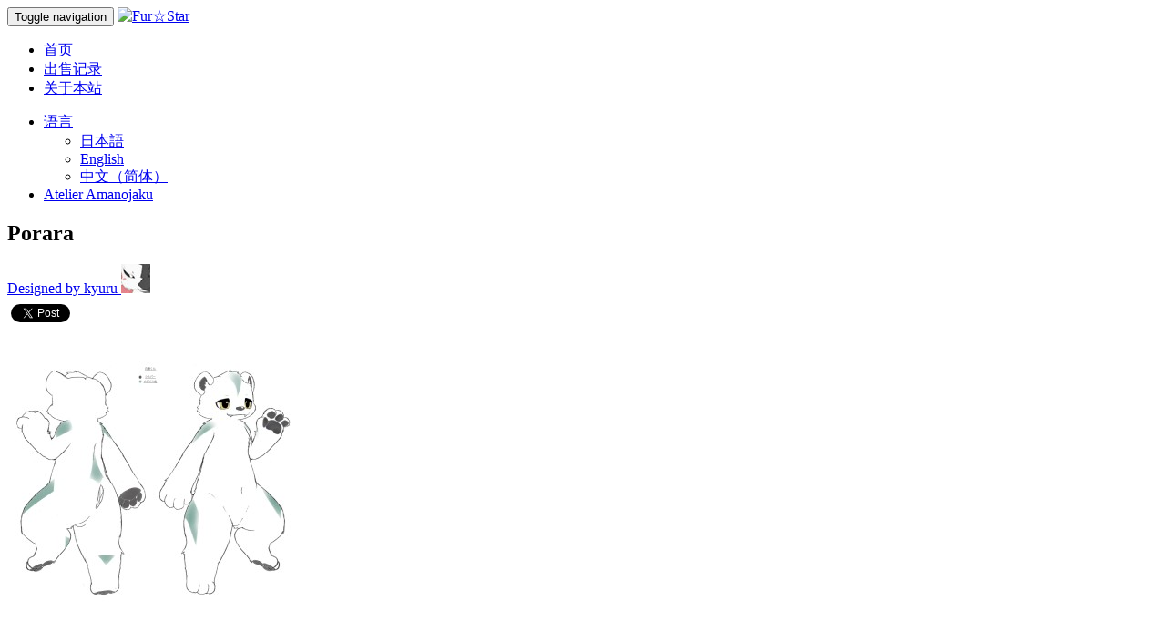

--- FILE ---
content_type: text/html; charset=UTF-8
request_url: https://furstar.jp/cn/satogo.php?id=00842
body_size: 12193
content:
<!DOCTYPE html>
<html lang="zh-cn">
<head prefix="og: http://ogp.me/ns# fb: http://ogp.me/ns/fb# article: http://ogp.me/ns/article#">
    <meta http-equiv="Content-Type" content="text/html; charset=UTF-8" />
    <meta name="Author" content="Furstar" />
    <meta name="keywords" content="ファー☆スター,Furstar,fursuiter,fursuit,furry,fursuits" />
    <meta name="Description" content="Site of a Fursuit maker" />
    <meta name="robots" content="index,follow" />
    <meta name="viewport" content="width=device-width, initial-scale=1" />
        <meta property="fb:admins" content="100000674512782" />
    <meta property="fb:app_id" content="896492697031974" />
    <meta property="og:title" content="Furstar" />
    <meta property="og:type" content="website" />
    <meta property="og:url" content="https://furstar.jp/cn" />
    <meta property="og:image" content="https://furstar.jp/common/img/logo.png" />
    <meta property="og:description" content="Fursuit maker website, Furstar" />
    <title>Porara - Furstar</title>

    <script type="text/javascript" src="https://code.jquery.com/jquery-2.1.1.min.js"></script>
    <script type="text/javascript" src="../common/js/jquery.prettyPhoto.js"></script>
    <script type="text/javascript" src="../common/js/bootstrap.min.js"></script>
    <script type="text/javascript" src="../common/js/navigation.js"></script>
    <script type="text/javascript" src="../js/contact.js"></script>

    <link href="../css/bootstrap.min.css" rel="stylesheet" type="text/css" /><!-- Bootstrapのスタイル -->
    <link href="../common/css/common.css" rel="stylesheet" type="text/css" /><!-- 独自スタイル -->
    <link href="../common/css/prettyPhoto.css" rel="stylesheet" type="text/css"><!--//フォトギャラリーのスタイル読み込み -->

    <link href="//furstar.jp/cn/satogo.php?id='00842'" rel="canonical"' />

    <link href="//furstar.jp/favicon.ico" rel="shortcut icon" type="image/vnd.microsoft.icon" />
    <link href="//furstar.jp/favicon.ico" rel="icon" type="image/vnd.microsoft.icon" />

    <link href="../apple-touch-icon.png" rel="apple-touch-icon" type="text/css" /><!-- iOS/Android ホーム画面用アイコン -->

    <script>
    (function(i,s,o,g,r,a,m){i['GoogleAnalyticsObject']=r;i[r]=i[r]||function(){
    (i[r].q=i[r].q||[]).push(arguments)},i[r].l=1*new Date();a=s.createElement(o),
    m=s.getElementsByTagName(o)[0];a.async=1;a.src=g;m.parentNode.insertBefore(a,m)
    })(window,document,'script','//www.google-analytics.com/analytics.js','ga');

    ga('create', 'UA-50413651-2', 'furstar.jp');
    ga('send', 'pageview');

</script>

    <script type="text/javascript">
    $(document).ready(function(){
        $("a[rel^='prettyPhoto']").prettyPhoto();
    });
    </script>
</head>
<body id="satogo">
    <!-- いいね！ボタン初期化 -->
    <div id="fb-root"></div>
    <script>
    (function(d, s, id) {
        var js, fjs = d.getElementsByTagName(s)[0];
        if (d.getElementById(id)) return;
        js = d.createElement(s); js.id = id;
        js.src = "//connect.facebook.net/en_US/sdk.js#xfbml=1&appId=896492697031974&version=v2.0";
        fjs.parentNode.insertBefore(js, fjs);
    }(document, 'script', 'facebook-jssdk'));
    </script>

    <nav class="navbar navbar-default navbar-static-top" role="navigation">
<!-- Brand and toggle get grouped for better mobile display -->
    <div class="container-fluid">
        <div class="navbar-header">
            <button type="button" class="navbar-toggle collapsed" data-toggle="collapse" data-target="#bs-example-navbar-collapse-1">
                <span class="sr-only">Toggle navigation</span>
                <span class="icon-bar"></span>
                <span class="icon-bar"></span>
                <span class="icon-bar"></span>
            </button>
            <a class="navbar-brand" href="//furstar.jp/cn/">
                <img alt="Fur☆Star" src="//furstar.jp/common/img/furstar_logo_narrow.png">
            </a>
        </div>

        <div class="collapse navbar-collapse" id="bs-example-navbar-collapse-1">
            <ul class="nav navbar-nav">
                <li><a href="//furstar.jp/cn/index.php">首页</a></li>
<li><a href="//furstar.jp/cn/archive.php">出售记录</a></li>
<li><a href="//furstar.jp/cn/about.php">关于本站</a></li>
            </ul>
            <ul class="nav navbar-nav navbar-right">
                <li class="dropdown">
                    <a href="#" class="dropdown-toggle" data-toggle="dropdown">语言<span class="caret"></span></a>
                    <ul class="dropdown-menu" role="menu">
                        <li lang="ja"><a href="//furstar.jp/">日本語</a></li>
<li lang="en"><a href="//furstar.jp/en/">English</a></li>
<li lang="zh-cn"><a href="//furstar.jp/cn/">中文（简体）</a></li>
                    </ul>
                </li>
                <li><a href="https://atoama.cn/">Atelier Amanojaku</a></li>
            </ul>
        </div>
    </div>
</nav>
    <div class="container">
                <div class="row">
            <div class="col-md-5 col-sm-6 col-md-push-7 col-sm-push-6">
                <div class="panel panel-default">
                    <div class="panel-heading">
                        <h2>Porara</h2>
                    </div>

                    <div class="panel-body">
                        <div class="character-description">
                            
                            <a href="https://twitter.com/QLB_R"><div style="margin:0.5em 0;">Designed by kyuru <img class="img-circle" src="//furstar.jp/data/designers/icons/00009_32.jpg" height="32" width="32" alt="kyuru"/></a></div>
                                <!-- Facebook -->
    <div style="margin:0.4em 0;padding:0;" class="fb-like" data-href="https://furstar.sakura.ne.jp/furstar/cn/satogo.php?id=00842" data-layout="button_count" data-action="like" data-show-faces="true" data-share="true"></div>
    <!-- twitter -->
    <span style="margin:0.4em 0;padding:0;"><a href="https://twitter.com/share" class="twitter-share-button" data-count="vertical" data-url="https://furstar.sakura.ne.jp/furstar/cn/satogo.php?id=00842" data-counturl="https://furstar.sakura.ne.jp/furstar/cn/satogo.php?id=00842" data-lang="en">Tweet</a></span>
    <script>
    !function(d,s,id){var js,fjs=d.getElementsByTagName(s)[0],p=/^http:/.test(d.location)?'http':'https';if(!d.getElementById(id)){js=d.createElement(s);js.id=id;js.src=p+'://platform.twitter.com/widgets.js';fjs.parentNode.insertBefore(js,fjs);}}(document,'script','twitter-wjs');
    </script>
                                <!-- 最後の +1 ボタン タグの後に次のタグを貼り付けてください。 -->
                            <script type="text/javascript">
                            window.___gcfg = {lang: 'en'};

                            (function() {
                                var po = document.createElement('script'); po.type = 'text/javascript'; po.async = true;
                                po.src = 'https://apis.google.com/js/platform.js';
                                var s = document.getElementsByTagName('script')[0]; s.parentNode.insertBefore(po, s);
                            })();
                            </script>
                            <div class="row img-gallery">
                                <div class="col-md-3 col-sm-3 col-xs-3 pictures-index"><a href="//furstar.jp/data/satogo/00842_01.jpg" rel="prettyPhoto[gallery]" title="Porara 01" class="prettyPhoto"><img src="//furstar.jp/data/satogo/thumbs/00842_01t.jpg" class="img-thumbnail img-responsive"></a></div>
                            </div><!-- .row -->
                        </div><!-- character description -->
                    </div><!-- character-article -->
                </div><!-- .panel-body -->
            </div>
            <div class="col-md-7 col-sm-6 col-sm-pull-6 col-md-pull-5">
                <div class="panel panel-default">
                    <a href="//furstar.jp/data/satogo/00842_01.jpg" rel="prettyPhoto[gallery]" title="Porara 01" class="prettyPhoto"><img src="//furstar.jp/data/satogo/m/00842_01m.jpg" style="max-width:100%" class="character-image img-rounded">
</a>
                </div>
            </div>
        </div>

        <div class="panel panel-default">
            <div class="panel-heading"><h2 class="character-headline">待领养的角色</h2></div>
            <div class="recommendation panel-body">
                <div class="row">
                    <div class="col-md-2 col-sm-4 col-xs-6"><a href="satogo.php?id=00608"><img src="//furstar.jp/data/satogo/thumbs/00608_01t.jpg" alt="Akaza" class="img-thumbnail img-responsive" /></a></div>
<div class="col-md-2 col-sm-4 col-xs-6"><a href="satogo.php?id=00639"><img src="//furstar.jp/data/satogo/thumbs/00639_01t_6528081cd8c8e64fe78a7ed5d4d9f35b62a0a0aca325e295e219aa2c2cffc895.jpg" alt="nameless(00639)" class="img-thumbnail img-responsive" /></a></div>
<div class="col-md-2 col-sm-4 col-xs-6"><a href="satogo.php?id=00596"><img src="//furstar.jp/data/satogo/thumbs/00596_01t.jpg" alt="milky" class="img-thumbnail img-responsive" /></a></div>
<div class="col-md-2 col-sm-4 col-xs-6"><a href="satogo.php?id=01207"><img src="//furstar.jp/data/satogo/thumbs/01207_01t_9ce30ce3329d63726166ff7676d6a45300111730d43b56274e8ea24a36f21cd4.jpg" alt="nameless(01207)" class="img-thumbnail img-responsive" /></a></div>
<div class="col-md-2 col-sm-4 col-xs-6"><a href="satogo.php?id=00624"><img src="//furstar.jp/data/satogo/thumbs/00624_01t.jpg" alt="nameless(00624)" class="img-thumbnail img-responsive" /></a></div>
<div class="col-md-2 col-sm-4 col-xs-6"><a href="satogo.php?id=01288"><img src="//furstar.jp/data/satogo/thumbs/01288_01t_c5a49a8ef90ac783020e23809cc3e0d6074edf52bd8f877303c7f401f4067fbb.jpg" alt="nameless(01288)" class="img-thumbnail img-responsive" /></a></div>
                </div>
            </div>
        </div>

        <div class="panel panel-default">
            <div class="panel-heading"><h2 class="character-headline ">在已出售记录中有关的角色</h2></div>
            <div class="recommendation panel-body">
                <div class="row">
                    <div class="col-md-2 col-sm-4 col-xs-6"><a href="satogo.php?id=01213"><img src="//furstar.jp/data/satogo/thumbs/01213_01t_bb9ab2093df9a4441dd0a8ad29b13e50cb12c4fd2638469f731e6fa9b57f5690.jpg" alt="Dantou" class="img-thumbnail img-responsive" /></a></div>
<div class="col-md-2 col-sm-4 col-xs-6"><a href="satogo.php?id=01211"><img src="//furstar.jp/data/satogo/thumbs/01211_01t_86691d8a4ec709949ffe398a3383da5031d6529dc7d9bca0ed164cc1209b74c8.jpg" alt="Amethyst" class="img-thumbnail img-responsive" /></a></div>
<div class="col-md-2 col-sm-4 col-xs-6"><a href="satogo.php?id=01167"><img src="//furstar.jp/data/satogo/thumbs/01167_01t_2c08fbc1e292a6a93909f98eb012f30efbb7f3040215f21e034faa90d2d2ec5e.jpg" alt="nameless(01167)" class="img-thumbnail img-responsive" /></a></div>
<div class="col-md-2 col-sm-4 col-xs-6"><a href="satogo.php?id=01091"><img src="//furstar.jp/data/satogo/thumbs/01091_01t_4df67c1a70d2a38899141771d139783e6900a2555b79b878eb153c503a215637.jpg" alt="nameless(01091)" class="img-thumbnail img-responsive" /></a></div>
<div class="col-md-2 col-sm-4 col-xs-6"><a href="satogo.php?id=01088"><img src="//furstar.jp/data/satogo/thumbs/01088_01t_2eb2542f422c5ce8920b0c936a58a41f2df0ec9e5326ac420b7a533f9afe1eaf.jpg" alt="nameless(01088)" class="img-thumbnail img-responsive" /></a></div>
<div class="col-md-2 col-sm-4 col-xs-6"><a href="satogo.php?id=01075"><img src="//furstar.jp/data/satogo/thumbs/01075_01t_f9962a5e8121285197cc3abbe2127008bc0a759848300efd72f13f851e4dbd2a.jpg" alt="nameless(01075)" class="img-thumbnail img-responsive" /></a></div>
                </div>
            </div>
        </div>
    </div><!-- container -->
    <nav class="navbar navbar-default footer" role="navigation" style="margin-bottom:0">
    <p class="navbar-text"><a href="//furstar.jp/cn/about.php">关于本站</a></p>
<p class="navbar-text"><a href="//furstar.jp/cn/privacy.php">隐私政策</a></p>
    <p class="navbar-text">
        2014 &copy; Furstar all rights reserved.
    </p>
</nav>
</body>
</html>


--- FILE ---
content_type: text/plain
request_url: https://www.google-analytics.com/j/collect?v=1&_v=j102&a=1574250253&t=pageview&_s=1&dl=https%3A%2F%2Ffurstar.jp%2Fcn%2Fsatogo.php%3Fid%3D00842&ul=en-us%40posix&dt=Porara%20-%20Furstar&sr=1280x720&vp=1280x720&_u=IEBAAAABAAAAACAAI~&jid=50058653&gjid=271034014&cid=1134595086.1768616137&tid=UA-50413651-2&_gid=426961923.1768616137&_r=1&_slc=1&z=1860450548
body_size: -449
content:
2,cG-3FDZETK5EG